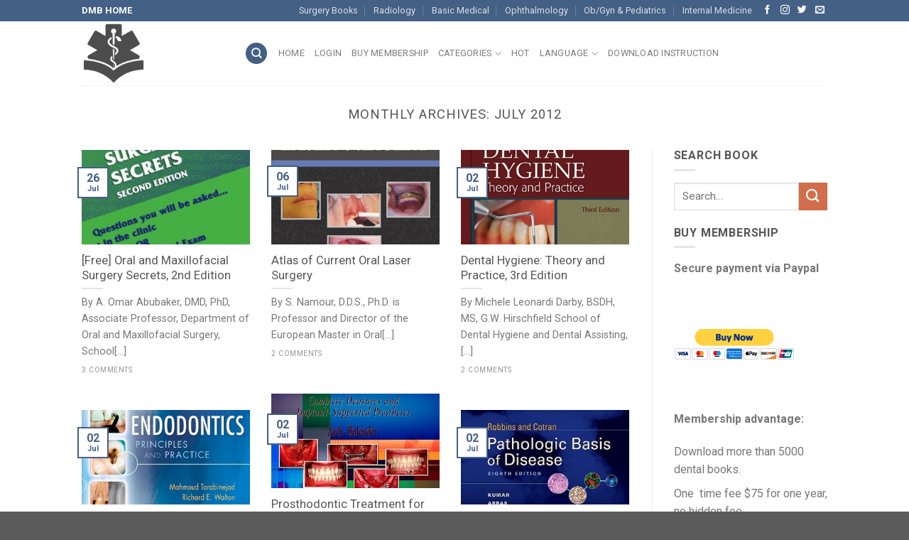

--- FILE ---
content_type: text/html; charset=UTF-8
request_url: https://dental.downloadmedicalbook.com/date/2012/07
body_size: 13348
content:
<!DOCTYPE html>
<!--[if IE 9 ]> <html lang="en-US" class="ie9 loading-site no-js"> <![endif]-->
<!--[if IE 8 ]> <html lang="en-US" class="ie8 loading-site no-js"> <![endif]-->
<!--[if (gte IE 9)|!(IE)]><!--><html lang="en-US" class="loading-site no-js"> <!--<![endif]-->
<head>
	<meta charset="UTF-8" />
	<meta name="viewport" content="width=device-width, initial-scale=1.0, maximum-scale=1.0, user-scalable=no" />

	<link rel="profile" href="http://gmpg.org/xfn/11" />
	<link rel="pingback" href="https://dental.downloadmedicalbook.com/xmlrpc.php" />

	<script>(function(html){html.className = html.className.replace(/\bno-js\b/,'js')})(document.documentElement);</script>
<title>July 2012 &#8211; Dental Books</title>
<link rel='dns-prefetch' href='//s.w.org' />
<link rel="alternate" type="application/rss+xml" title="Dental Books &raquo; Feed" href="https://dental.downloadmedicalbook.com/feed" />
<link rel="alternate" type="application/rss+xml" title="Dental Books &raquo; Comments Feed" href="https://dental.downloadmedicalbook.com/comments/feed" />
		<script type="text/javascript">
			window._wpemojiSettings = {"baseUrl":"https:\/\/s.w.org\/images\/core\/emoji\/11\/72x72\/","ext":".png","svgUrl":"https:\/\/s.w.org\/images\/core\/emoji\/11\/svg\/","svgExt":".svg","source":{"concatemoji":"https:\/\/dental.downloadmedicalbook.com\/wp-includes\/js\/wp-emoji-release.min.js?ver=4.9.26"}};
			!function(e,a,t){var n,r,o,i=a.createElement("canvas"),p=i.getContext&&i.getContext("2d");function s(e,t){var a=String.fromCharCode;p.clearRect(0,0,i.width,i.height),p.fillText(a.apply(this,e),0,0);e=i.toDataURL();return p.clearRect(0,0,i.width,i.height),p.fillText(a.apply(this,t),0,0),e===i.toDataURL()}function c(e){var t=a.createElement("script");t.src=e,t.defer=t.type="text/javascript",a.getElementsByTagName("head")[0].appendChild(t)}for(o=Array("flag","emoji"),t.supports={everything:!0,everythingExceptFlag:!0},r=0;r<o.length;r++)t.supports[o[r]]=function(e){if(!p||!p.fillText)return!1;switch(p.textBaseline="top",p.font="600 32px Arial",e){case"flag":return s([55356,56826,55356,56819],[55356,56826,8203,55356,56819])?!1:!s([55356,57332,56128,56423,56128,56418,56128,56421,56128,56430,56128,56423,56128,56447],[55356,57332,8203,56128,56423,8203,56128,56418,8203,56128,56421,8203,56128,56430,8203,56128,56423,8203,56128,56447]);case"emoji":return!s([55358,56760,9792,65039],[55358,56760,8203,9792,65039])}return!1}(o[r]),t.supports.everything=t.supports.everything&&t.supports[o[r]],"flag"!==o[r]&&(t.supports.everythingExceptFlag=t.supports.everythingExceptFlag&&t.supports[o[r]]);t.supports.everythingExceptFlag=t.supports.everythingExceptFlag&&!t.supports.flag,t.DOMReady=!1,t.readyCallback=function(){t.DOMReady=!0},t.supports.everything||(n=function(){t.readyCallback()},a.addEventListener?(a.addEventListener("DOMContentLoaded",n,!1),e.addEventListener("load",n,!1)):(e.attachEvent("onload",n),a.attachEvent("onreadystatechange",function(){"complete"===a.readyState&&t.readyCallback()})),(n=t.source||{}).concatemoji?c(n.concatemoji):n.wpemoji&&n.twemoji&&(c(n.twemoji),c(n.wpemoji)))}(window,document,window._wpemojiSettings);
		</script>
		<style type="text/css">
img.wp-smiley,
img.emoji {
	display: inline !important;
	border: none !important;
	box-shadow: none !important;
	height: 1em !important;
	width: 1em !important;
	margin: 0 .07em !important;
	vertical-align: -0.1em !important;
	background: none !important;
	padding: 0 !important;
}
</style>
<link rel='stylesheet' id='flatsome-icons-css'  href='https://dental.downloadmedicalbook.com/wp-content/themes/Flatsome/assets/css/fl-icons.css?ver=3.3' type='text/css' media='all' />
<link rel='stylesheet' id='flatsome-main-css'  href='https://dental.downloadmedicalbook.com/wp-content/themes/Flatsome/assets/css/flatsome.css?ver=3.3.3' type='text/css' media='all' />
<link rel='stylesheet' id='flatsome-style-css'  href='https://dental.downloadmedicalbook.com/wp-content/themes/Flatsome/style.css?ver=3.3.3' type='text/css' media='all' />
<script type='text/javascript' src='https://dental.downloadmedicalbook.com/wp-includes/js/jquery/jquery.js?ver=1.12.4'></script>
<script type='text/javascript' src='https://dental.downloadmedicalbook.com/wp-includes/js/jquery/jquery-migrate.min.js?ver=1.4.1'></script>
<script type='text/javascript' src='https://dental.downloadmedicalbook.com/wp-content/themes/Flatsome/assets/js/jquery_cookie.js?ver=1'></script>
<link rel='https://api.w.org/' href='https://dental.downloadmedicalbook.com/wp-json/' />
<link rel="EditURI" type="application/rsd+xml" title="RSD" href="https://dental.downloadmedicalbook.com/xmlrpc.php?rsd" />
<link rel="wlwmanifest" type="application/wlwmanifest+xml" href="https://dental.downloadmedicalbook.com/wp-includes/wlwmanifest.xml" /> 
<meta name="generator" content="WordPress 4.9.26" />
<link rel="publisher" href="https://plus.google.com/103066814165364942376/posts"/>
<script type="text/javascript">
	window._zem_rp_post_id = '3180';
	window._zem_rp_thumbnails = true;
	window._zem_rp_post_title = '%5BFree%5D+Oral+and+Maxillofacial+Surgery+Secrets%2C+2nd+Edition';
	window._zem_rp_post_tags = ['oral+%26amp%3B+maxillofacial+surge', 'carolina', 'tabl', 'pearl', 'oral', 'black', 'school', 'implant', 'virginia', 'richmond', 'colleg', 'medicin', 'tip', 'surgeri', 'north', 'apnea'];
	window._zem_rp_static_base_url = 'https://content.zemanta.com/static/';
	window._zem_rp_wp_ajax_url = 'https://dental.downloadmedicalbook.com/wp-admin/admin-ajax.php';
	window._zem_rp_plugin_version = '1.13';
	window._zem_rp_num_rel_posts = '10';
</script>
<link rel="stylesheet" href="https://dental.downloadmedicalbook.com/wp-content/plugins/related-posts-by-zemanta/static/themes/vertical-m.css?version=1.13" />
<link rel="stylesheet" href= "http://dental.downloadmedicalbook.com/wp-content/plugins/shortcodes/shortcodes.css?ver=3.0.4" type="text/css" /> <style>.bg{opacity: 0; transition: opacity 1s; -webkit-transition: opacity 1s;} .bg-loaded{opacity: 1;}</style><!--[if IE]><link rel="stylesheet" type="text/css" href="https://dental.downloadmedicalbook.com/wp-content/themes/Flatsome/assets/css/ie-fallback.css"><script src="//html5shim.googlecode.com/svn/trunk/html5.js"></script><script>var head = document.getElementsByTagName('head')[0],style = document.createElement('style');style.type = 'text/css';style.styleSheet.cssText = ':before,:after{content:none !important';head.appendChild(style);setTimeout(function(){head.removeChild(style);}, 0);</script><script src="https://dental.downloadmedicalbook.com/wp-content/themes/Flatsome/assets/libs/ie-flexibility.js"></script><![endif]-->    <script type="text/javascript">
    WebFontConfig = {
      google: { families: [ "Roboto:regular,italic,700,400","Roboto:regular,italic,700,400","Roboto:regular,italic,700,400","Roboto", ] }
    };
    (function() {
      var wf = document.createElement('script');
      wf.src = 'https://ajax.googleapis.com/ajax/libs/webfont/1/webfont.js';
      wf.type = 'text/javascript';
      wf.async = 'true';
      var s = document.getElementsByTagName('script')[0];
      s.parentNode.insertBefore(wf, s);
    })(); </script>
  <style id="custom-css" type="text/css">:root {--primary-color: #446084;}/* Site Width */.header-main{height: 90px}#logo img{max-height: 90px}#logo{width:200px;}.header-top{min-height: 30px}.has-transparent + .page-title:first-of-type,.has-transparent + #main > .page-title,.has-transparent + #main > div > .page-title,.has-transparent + #main .page-header-wrapper:first-of-type .page-title{padding-top: 120px;}.header.show-on-scroll,.stuck .header-main{height:70px!important}.stuck #logo img{max-height: 70px!important}.header-bottom {background-color: #f1f1f1}@media (max-width: 549px) {.header-main{height: 70px}#logo img{max-height: 70px}}body{font-family:"Roboto", sans-serif}body{font-weight: 400}.nav > li > a {font-family:"Roboto", sans-serif;}.nav > li > a {font-weight: 400;}h1,h2,h3,h4,h5,h6,.heading-font, .off-canvas-center .nav-sidebar.nav-vertical > li > a{font-family: "Roboto", sans-serif;}h1,h2,h3,h4,h5,h6,.heading-font,.banner h1,.banner h2{font-weight: 400;}.alt-font{font-family: "Roboto", sans-serif;}.label-new.menu-item > a:after{content:"New";}.label-hot.menu-item > a:after{content:"Hot";}.label-sale.menu-item > a:after{content:"Sale";}.label-popular.menu-item > a:after{content:"Popular";}</style></head>

<body class="archive date lightbox nav-dropdown-has-arrow">

<a class="skip-link screen-reader-text" href="#main">Skip to content</a>

<div id="wrapper">


<header id="header" class="header has-sticky sticky-jump">
   <div class="header-wrapper">
	<div id="top-bar" class="header-top hide-for-sticky nav-dark">
    <div class="flex-row container">
      <div class="flex-col hide-for-medium flex-left">
          <ul class="nav nav-left medium-nav-center nav-small  nav-divided">
              <li class="html custom html_topbar_left"><p><span style="color: #ffffff;"><a style="color: #ffffff;" href="http://downloadmedicalbook.com"><strong>DMB HOME</strong></a></span></p></li>          </ul>
      </div><!-- flex-col left -->

      <div class="flex-col hide-for-medium flex-center">
          <ul class="nav nav-center nav-small  nav-divided">
                        </ul>
      </div><!-- center -->

      <div class="flex-col hide-for-medium flex-right">
         <ul class="nav top-bar-nav nav-right nav-small  nav-divided">
              <li id="menu-item-5899" class="menu-item menu-item-type-custom menu-item-object-custom  menu-item-5899"><a href="https://surgery.downloadmedicalbook.com/" class="nav-top-link">Surgery Books</a></li>
<li id="menu-item-2552" class="menu-item menu-item-type-custom menu-item-object-custom  menu-item-2552"><a href="https://radiology.downloadmedicalbook.com/" class="nav-top-link">Radiology</a></li>
<li id="menu-item-4869" class="menu-item menu-item-type-custom menu-item-object-custom  menu-item-4869"><a href="https://basic.downloadmedicalbook.com/" class="nav-top-link">Basic Medical</a></li>
<li id="menu-item-5898" class="menu-item menu-item-type-custom menu-item-object-custom  menu-item-5898"><a href="https://ophthalmology.downloadmedicalbook.com/" class="nav-top-link">Ophthalmology</a></li>
<li id="menu-item-6176" class="menu-item menu-item-type-custom menu-item-object-custom  menu-item-6176"><a href="https://obgynpe.downloadmedicalbook.com/" class="nav-top-link">Ob/Gyn &#038; Pediatrics</a></li>
<li id="menu-item-6576" class="menu-item menu-item-type-custom menu-item-object-custom  menu-item-6576"><a href="https://internal.downloadmedicalbook.com/" class="nav-top-link">Internal Medicine</a></li>
<li class="html header-social-icons ml-0">
	    <div class="social-icons follow-icons " >
    	    	    	<a href="http://url" target="_blank" data-label="Facebook"  rel="nofollow" class="icon plain facebook tooltip" title="Follow on Facebook"><i class="icon-facebook" ></i>    	</a>
						    <a href="http://url" target="_blank" rel="nofollow" data-label="Instagram" class="icon plain  instagram tooltip" title="Follow on Instagram"><i class="icon-instagram" ></i>		   </a>
							       <a href="http://url" target="_blank"  data-label="Twitter"  rel="nofollow" class="icon plain  twitter tooltip" title="Follow on Twitter"><i class="icon-twitter" ></i>	       </a>
						     <a href="mailto:your@email" target="_blank"  data-label="E-mail"  rel="nofollow" class="icon plain  email tooltip" title="Send us an email"><i class="icon-envelop" ></i>			</a>
																		     </div>

	</li>          </ul>
      </div><!-- .flex-col right -->

            <div class="flex-col show-for-medium flex-grow">
          <ul class="nav nav-center nav-small mobile-nav  nav-divided">
              <li class="html custom html_topbar_left"><p><span style="color: #ffffff;"><a style="color: #ffffff;" href="http://downloadmedicalbook.com"><strong>DMB HOME</strong></a></span></p></li>          </ul>
      </div>
      
    </div><!-- .flex-row -->
</div><!-- #header-top -->
<div id="masthead" class="header-main ">
      <div class="header-inner flex-row container logo-left medium-logo-center" role="navigation">

          <!-- Logo -->
          <div id="logo" class="flex-col logo">
            <!-- Header logo -->
<a href="https://dental.downloadmedicalbook.com/" title="Dental Books - Download thousands of dental books pdf" rel="home">
    <img width="200" height="90" src="http://dental.downloadmedicalbook.com/wp-content/uploads/2018/07/logo.png" class="header_logo header-logo" alt="Dental Books"/><img  width="200" height="90" src="http://dental.downloadmedicalbook.com/wp-content/uploads/2018/07/logo.png" class="header-logo-dark" alt="Dental Books"/></a>
          </div>

          <!-- Mobile Left Elements -->
          <div class="flex-col show-for-medium flex-left">
            <ul class="mobile-nav nav nav-left ">
              <li class="nav-icon has-icon">
  		<a href="#" data-open="#main-menu" data-pos="left" data-bg="main-menu-overlay" data-color="" class="is-small" aria-controls="main-menu" aria-expanded="false">
		
		  <i class="icon-menu" ></i>
		  		</a>
	</li>            </ul>
          </div>

          <!-- Left Elements -->
          <div class="flex-col hide-for-medium flex-left
            flex-grow">
            <ul class="header-nav header-nav-main nav nav-left  nav-uppercase" >
              <li class="header-search header-search-dropdown has-icon has-dropdown menu-item-has-children">
	<div class="header-button">	<a href="#" class="icon primary button circle is-small"><i class="icon-search" ></i></a>
	</div>	<ul class="nav-dropdown nav-dropdown-default">
	 	<li class="header-search-form search-form html relative has-icon">
	<div class="header-search-form-wrapper">
		<div class="searchform-wrapper ux-search-box relative form- is-normal"><form method="get" class="searchform" action="https://dental.downloadmedicalbook.com/" role="search">
		<div class="flex-row relative">
			<div class="flex-col flex-grow">
	   	   <input type="search" class="search-field mb-0" name="s" value="" id="s" placeholder="Search&hellip;" />
			</div><!-- .flex-col -->
			<div class="flex-col">
				<button type="submit" class="ux-search-submit submit-button secondary button icon mb-0">
					<i class="icon-search" ></i>				</button>
			</div><!-- .flex-col -->
		</div><!-- .flex-row -->
    <div class="live-search-results text-left z-top"></div>
</form>
</div>	</div>
</li>	</ul><!-- .nav-dropdown -->
</li>
<li id="menu-item-14618" class="menu-item menu-item-type-post_type menu-item-object-page menu-item-home  menu-item-14618"><a href="https://dental.downloadmedicalbook.com/" class="nav-top-link">Home</a></li>
<li id="menu-item-3657" class="menu-item menu-item-type-custom menu-item-object-custom  menu-item-3657"><a href="https://dental.downloadmedicalbook.com/wp-login.php" class="nav-top-link">Login</a></li>
<li id="menu-item-14617" class="menu-item menu-item-type-post_type menu-item-object-page  menu-item-14617"><a href="https://dental.downloadmedicalbook.com/buy-membership" class="nav-top-link">Buy membership</a></li>
<li id="menu-item-882" class="menu-item menu-item-type-custom menu-item-object-custom menu-item-has-children  menu-item-882 has-dropdown"><a class="nav-top-link">Categories<i class="icon-angle-down" ></i></a>
<ul class='nav-dropdown nav-dropdown-default'>
	<li id="menu-item-2166" class="menu-item menu-item-type-taxonomy menu-item-object-category  menu-item-2166"><a href="https://dental.downloadmedicalbook.com/category/anesthesiology">Anesthesiology</a></li>
	<li id="menu-item-677" class="menu-item menu-item-type-taxonomy menu-item-object-category  menu-item-677"><a href="https://dental.downloadmedicalbook.com/category/dental-materials">Dental materials</a></li>
	<li id="menu-item-679" class="menu-item menu-item-type-taxonomy menu-item-object-category  menu-item-679"><a href="https://dental.downloadmedicalbook.com/category/dental-nursing">Dental Nursing and Assisting</a></li>
	<li id="menu-item-2167" class="menu-item menu-item-type-taxonomy menu-item-object-category  menu-item-2167"><a href="https://dental.downloadmedicalbook.com/category/dental-public-health">Dental Public Health</a></li>
	<li id="menu-item-413" class="menu-item menu-item-type-taxonomy menu-item-object-category  menu-item-413"><a href="https://dental.downloadmedicalbook.com/category/dental-radiology">Dental radiology</a></li>
	<li id="menu-item-2168" class="menu-item menu-item-type-taxonomy menu-item-object-category  menu-item-2168"><a href="https://dental.downloadmedicalbook.com/category/dental-technician">Dental Technician</a></li>
	<li id="menu-item-676" class="menu-item menu-item-type-taxonomy menu-item-object-category  menu-item-676"><a href="https://dental.downloadmedicalbook.com/category/esthetic-dentistry">Esthetic dentistry</a></li>
	<li id="menu-item-9002" class="menu-item menu-item-type-taxonomy menu-item-object-category  menu-item-9002"><a href="https://dental.downloadmedicalbook.com/category/implantology">Implantology</a></li>
	<li id="menu-item-8999" class="menu-item menu-item-type-custom menu-item-object-custom menu-item-has-children  menu-item-8999 nav-dropdown-col"><a>Restorative Dentistry</a>
	<ul class='nav-column nav-dropdown-default'>
		<li id="menu-item-680" class="menu-item menu-item-type-taxonomy menu-item-object-category  menu-item-680"><a href="https://dental.downloadmedicalbook.com/category/endodontics">Endodontics</a></li>
		<li id="menu-item-9000" class="menu-item menu-item-type-taxonomy menu-item-object-category  menu-item-9000"><a href="https://dental.downloadmedicalbook.com/category/operative-dentistry">Operative Dentistry</a></li>
		<li id="menu-item-914" class="menu-item menu-item-type-taxonomy menu-item-object-category  menu-item-914"><a href="https://dental.downloadmedicalbook.com/category/periodontics">Periodontics</a></li>
		<li id="menu-item-9001" class="menu-item menu-item-type-taxonomy menu-item-object-category  menu-item-9001"><a href="https://dental.downloadmedicalbook.com/category/restorative-dentistry">Prosthodontics</a></li>
	</ul>
</li>
	<li id="menu-item-913" class="menu-item menu-item-type-taxonomy menu-item-object-category menu-item-has-children  menu-item-913 nav-dropdown-col"><a href="https://dental.downloadmedicalbook.com/category/general-dentistry">General dentistry</a>
	<ul class='nav-column nav-dropdown-default'>
		<li id="menu-item-4267" class="menu-item menu-item-type-taxonomy menu-item-object-category  menu-item-4267"><a href="https://dental.downloadmedicalbook.com/category/general-dentistry/anatomy-histology-and-embryology">Anatomy, Histology and Embryology</a></li>
		<li id="menu-item-4268" class="menu-item menu-item-type-taxonomy menu-item-object-category  menu-item-4268"><a href="https://dental.downloadmedicalbook.com/category/general-dentistry/occlusion">Occlusion</a></li>
	</ul>
</li>
	<li id="menu-item-411" class="menu-item menu-item-type-taxonomy menu-item-object-category  menu-item-411"><a href="https://dental.downloadmedicalbook.com/category/surgery">Oral &#038; Maxillofacial Surgery</a></li>
	<li id="menu-item-412" class="menu-item menu-item-type-taxonomy menu-item-object-category  menu-item-412"><a href="https://dental.downloadmedicalbook.com/category/pathology">Oral Pathology &#038; Oral Medicine</a></li>
	<li id="menu-item-410" class="menu-item menu-item-type-taxonomy menu-item-object-category  menu-item-410"><a href="https://dental.downloadmedicalbook.com/category/orthodontics">Orthodontics</a></li>
	<li id="menu-item-678" class="menu-item menu-item-type-taxonomy menu-item-object-category  menu-item-678"><a href="https://dental.downloadmedicalbook.com/category/pediatric-dentistry">Pediatric dentistry</a></li>
</ul>
</li>
<li id="menu-item-2916" class="menu-item menu-item-type-taxonomy menu-item-object-category  menu-item-2916"><a href="https://dental.downloadmedicalbook.com/category/hot" class="nav-top-link">Hot</a></li>
<li id="menu-item-4454" class="menu-item menu-item-type-custom menu-item-object-custom menu-item-has-children  menu-item-4454 has-dropdown"><a class="nav-top-link">Language<i class="icon-angle-down" ></i></a>
<ul class='nav-dropdown nav-dropdown-default'>
	<li id="menu-item-4455" class="menu-item menu-item-type-taxonomy menu-item-object-category  menu-item-4455"><a href="https://dental.downloadmedicalbook.com/category/deutsch">Deutsch</a></li>
	<li id="menu-item-4456" class="menu-item menu-item-type-taxonomy menu-item-object-category  menu-item-4456"><a href="https://dental.downloadmedicalbook.com/category/francais">Français</a></li>
	<li id="menu-item-5246" class="menu-item menu-item-type-taxonomy menu-item-object-category  menu-item-5246"><a href="https://dental.downloadmedicalbook.com/category/espanol">Español</a></li>
</ul>
</li>
<li id="menu-item-12000" class="menu-item menu-item-type-post_type menu-item-object-page  menu-item-12000"><a href="https://dental.downloadmedicalbook.com/instruction" class="nav-top-link">Download Instruction</a></li>
            </ul>
          </div>

          <!-- Right Elements -->
          <div class="flex-col hide-for-medium flex-right">
            <ul class="header-nav header-nav-main nav nav-right  nav-uppercase">
                          </ul>
          </div>

          <!-- Mobile Right Elements -->
          <div class="flex-col show-for-medium flex-right">
            <ul class="mobile-nav nav nav-right ">
                          </ul>
          </div>

      </div><!-- .header-inner -->
     
            <!-- Header divider -->
      <div class="container"><div class="top-divider full-width"></div></div>
      </div><!-- .header-main -->
<div class="header-bg-container fill"><div class="header-bg-image fill"></div><div class="header-bg-color fill"></div></div><!-- .header-bg-container -->   </div><!-- header-wrapper-->
</header>


<main id="main" class="">

<div id="content" class="blog-wrapper blog-archive page-wrapper">
		<header class="archive-page-header">
	<div class="row">
	<div class="large-12 text-center col">
	<h1 class="page-title is-large uppercase">
		Monthly Archives: <span>July 2012</span>	</h1>
		</div>
	</div>
</header><!-- .page-header -->


<div class="row row-large row-divided ">
	
	<div class="large-9 col">
		


  
    <div id="" class="row large-columns-3 medium-columns- small-columns-1 row-masonry" data-packery-options='{"itemSelector": ".col", "gutter": 0, "presentageWidth" : true}'>

  		<div class="col post-item" >
			<div class="col-inner">
			<a href="https://dental.downloadmedicalbook.com/3180/oral-and-maxillofacial-surgery-secrets-2nd-edition.html" class="plain">
				<div class="box box-text-bottom box-blog-post has-hover">
            					<div class="box-image" >
  						<div class="image-cover" style="padding-top:56%;">
  							<img width="334" height="500" src="https://dental.downloadmedicalbook.com/wp-content/uploads/2012/07/Oral-and-Maxillofacial-Surgery-secrets.jpg" class="attachment-medium size-medium wp-post-image" alt="" />  							  							  						</div>
  						  					</div><!-- .box-image -->
          					<div class="box-text text-left" >
					<div class="box-text-inner blog-post-inner">

					
										<h5 class="post-title is-large ">[Free] Oral and Maxillofacial Surgery Secrets, 2nd Edition</h5>
										<div class="is-divider"></div>
										<p class="from_the_blog_excerpt ">By A. Omar Abubaker, DMD, PhD, Associate Professor, Department of Oral and Maxillofacial Surgery, School[...]					</p>
																<p class="from_the_blog_comments uppercase is-xsmall">3 comments</p>
					
					
					
					</div><!-- .box-text-inner -->
					</div><!-- .box-text -->
																<div class="badge absolute top post-date badge-outline">
							<div class="badge-inner">
								<span class="post-date-day">26</span><br>
								<span class="post-date-month is-xsmall">Jul</span>
							</div>
						</div>
									</div><!-- .box -->
				</a><!-- .link -->
			</div><!-- .col-inner -->
		</div><!-- .col -->
		<div class="col post-item" >
			<div class="col-inner">
			<a href="https://dental.downloadmedicalbook.com/3161/premium-atlas-of-current-oral-laser-surgery.html" class="plain">
				<div class="box box-text-bottom box-blog-post has-hover">
            					<div class="box-image" >
  						<div class="image-cover" style="padding-top:56%;">
  							<img width="336" height="480" src="https://dental.downloadmedicalbook.com/wp-content/uploads/2012/07/Atkas-of-current-oral-surgery.jpg" class="attachment-medium size-medium wp-post-image" alt="" />  							  							  						</div>
  						  					</div><!-- .box-image -->
          					<div class="box-text text-left" >
					<div class="box-text-inner blog-post-inner">

					
										<h5 class="post-title is-large ">Atlas of Current Oral Laser Surgery</h5>
										<div class="is-divider"></div>
										<p class="from_the_blog_excerpt ">By S. Namour, D.D.S., Ph.D. is Professor and Director of the European Master in Oral[...]					</p>
																<p class="from_the_blog_comments uppercase is-xsmall">2 comments</p>
					
					
					
					</div><!-- .box-text-inner -->
					</div><!-- .box-text -->
																<div class="badge absolute top post-date badge-outline">
							<div class="badge-inner">
								<span class="post-date-day">06</span><br>
								<span class="post-date-month is-xsmall">Jul</span>
							</div>
						</div>
									</div><!-- .box -->
				</a><!-- .link -->
			</div><!-- .col-inner -->
		</div><!-- .col -->
		<div class="col post-item" >
			<div class="col-inner">
			<a href="https://dental.downloadmedicalbook.com/3152/premium-dental-hygiene-theory-and-practice-3rd-edition.html" class="plain">
				<div class="box box-text-bottom box-blog-post has-hover">
            					<div class="box-image" >
  						<div class="image-cover" style="padding-top:56%;">
  							<img width="326" height="417" src="https://dental.downloadmedicalbook.com/wp-content/uploads/2012/07/Dental-Hygiene-3.jpg" class="attachment-medium size-medium wp-post-image" alt="" />  							  							  						</div>
  						  					</div><!-- .box-image -->
          					<div class="box-text text-left" >
					<div class="box-text-inner blog-post-inner">

					
										<h5 class="post-title is-large ">Dental Hygiene: Theory and Practice, 3rd Edition</h5>
										<div class="is-divider"></div>
										<p class="from_the_blog_excerpt ">By Michele Leonardi Darby, BSDH, MS, G.W. Hirschfield School of Dental Hygiene and Dental Assisting,[...]					</p>
																<p class="from_the_blog_comments uppercase is-xsmall">2 comments</p>
					
					
					
					</div><!-- .box-text-inner -->
					</div><!-- .box-text -->
																<div class="badge absolute top post-date badge-outline">
							<div class="badge-inner">
								<span class="post-date-day">02</span><br>
								<span class="post-date-month is-xsmall">Jul</span>
							</div>
						</div>
									</div><!-- .box -->
				</a><!-- .link -->
			</div><!-- .col-inner -->
		</div><!-- .col -->
		<div class="col post-item" >
			<div class="col-inner">
			<a href="https://dental.downloadmedicalbook.com/3148/premium-prosthodontic-treatment-for-edentulous-patients-complete-dentures-and-implant-supported-prostheses-12th-edition.html" class="plain">
				<div class="box box-text-bottom box-blog-post has-hover">
            					<div class="box-image" >
  						<div class="image-cover" style="padding-top:56%;">
  							<img width="360" height="444" src="https://dental.downloadmedicalbook.com/wp-content/uploads/2012/07/Prosthodontic-Treatment-for-Edentulous-Patients-12.jpg" class="attachment-medium size-medium wp-post-image" alt="" />  							  							  						</div>
  						  					</div><!-- .box-image -->
          					<div class="box-text text-left" >
					<div class="box-text-inner blog-post-inner">

					
										<h5 class="post-title is-large ">Prosthodontic Treatment for Edentulous Patients: Complete Dentures and Implant-Supported Prostheses, 12th Edition</h5>
										<div class="is-divider"></div>
										<p class="from_the_blog_excerpt ">By George A. Zarb, BchD(Malta), DDS, MS(Michigan), FRCD(Canada); Charles L. Bolender, DDS, MS; Steven Eckert; Rhonda Jacob; Aaron[...]					</p>
																<p class="from_the_blog_comments uppercase is-xsmall">3 comments</p>
					
					
					
					</div><!-- .box-text-inner -->
					</div><!-- .box-text -->
																<div class="badge absolute top post-date badge-outline">
							<div class="badge-inner">
								<span class="post-date-day">02</span><br>
								<span class="post-date-month is-xsmall">Jul</span>
							</div>
						</div>
									</div><!-- .box -->
				</a><!-- .link -->
			</div><!-- .col-inner -->
		</div><!-- .col -->
		<div class="col post-item" >
			<div class="col-inner">
			<a href="https://dental.downloadmedicalbook.com/3141/endodontics-principles-and-practice-4th-edition.html" class="plain">
				<div class="box box-text-bottom box-blog-post has-hover">
            					<div class="box-image" >
  						<div class="image-cover" style="padding-top:56%;">
  							<img width="359" height="459" src="https://dental.downloadmedicalbook.com/wp-content/uploads/2012/07/Endodontics-principles-and-practice.jpg" class="attachment-medium size-medium wp-post-image" alt="" />  							  							  						</div>
  						  					</div><!-- .box-image -->
          					<div class="box-text text-left" >
					<div class="box-text-inner blog-post-inner">

					
										<h5 class="post-title is-large ">Endodontics: Principles and Practice, 4th Edition with DVD</h5>
										<div class="is-divider"></div>
										<p class="from_the_blog_excerpt ">By Mahmoud Torabinejad, DMD, MSD, PhD, Professor and Program Director, Department of Endodontics, School of[...]					</p>
																<p class="from_the_blog_comments uppercase is-xsmall">5 comments</p>
					
					
					
					</div><!-- .box-text-inner -->
					</div><!-- .box-text -->
																<div class="badge absolute top post-date badge-outline">
							<div class="badge-inner">
								<span class="post-date-day">02</span><br>
								<span class="post-date-month is-xsmall">Jul</span>
							</div>
						</div>
									</div><!-- .box -->
				</a><!-- .link -->
			</div><!-- .col-inner -->
		</div><!-- .col -->
		<div class="col post-item" >
			<div class="col-inner">
			<a href="https://dental.downloadmedicalbook.com/3135/premium-robbins-cotran-pathologic-basis-of-disease-8th-edition.html" class="plain">
				<div class="box box-text-bottom box-blog-post has-hover">
            					<div class="box-image" >
  						<div class="image-cover" style="padding-top:56%;">
  							<img width="389" height="499" src="https://dental.downloadmedicalbook.com/wp-content/uploads/2012/07/Robbins-Cotran-Pathologic-Basis-of-Disease-8th-Edition.jpg" class="attachment-medium size-medium wp-post-image" alt="" />  							  							  						</div>
  						  					</div><!-- .box-image -->
          					<div class="box-text text-left" >
					<div class="box-text-inner blog-post-inner">

					
										<h5 class="post-title is-large ">Robbins &#038; Cotran Pathologic Basis of Disease, 8th Edition</h5>
										<div class="is-divider"></div>
										<p class="from_the_blog_excerpt ">By Vinay Kumar, MBBS, MD, FRCPath, Professor and Chairman, Department of Pathology, University of Chicago,[...]					</p>
																<p class="from_the_blog_comments uppercase is-xsmall">3 comments</p>
					
					
					
					</div><!-- .box-text-inner -->
					</div><!-- .box-text -->
																<div class="badge absolute top post-date badge-outline">
							<div class="badge-inner">
								<span class="post-date-day">02</span><br>
								<span class="post-date-month is-xsmall">Jul</span>
							</div>
						</div>
									</div><!-- .box -->
				</a><!-- .link -->
			</div><!-- .col-inner -->
		</div><!-- .col -->
		<div class="col post-item" >
			<div class="col-inner">
			<a href="https://dental.downloadmedicalbook.com/3130/premium-the-developing-human-clinically-oriented-embryology-9th-edition.html" class="plain">
				<div class="box box-text-bottom box-blog-post has-hover">
            					<div class="box-image" >
  						<div class="image-cover" style="padding-top:56%;">
  							<img width="316" height="407" src="https://dental.downloadmedicalbook.com/wp-content/uploads/2012/07/The-Developing-Human.jpg" class="attachment-medium size-medium wp-post-image" alt="" />  							  							  						</div>
  						  					</div><!-- .box-image -->
          					<div class="box-text text-left" >
					<div class="box-text-inner blog-post-inner">

					
										<h5 class="post-title is-large ">The Developing Human: Clinically Oriented Embryology, 9th Edition</h5>
										<div class="is-divider"></div>
										<p class="from_the_blog_excerpt ">With STUDENT CONSULT Online Access By Keith L. Moore, MSc, PhD, FIAC, FRSM, FAAA, Professor[...]					</p>
																<p class="from_the_blog_comments uppercase is-xsmall">2 comments</p>
					
					
					
					</div><!-- .box-text-inner -->
					</div><!-- .box-text -->
																<div class="badge absolute top post-date badge-outline">
							<div class="badge-inner">
								<span class="post-date-day">01</span><br>
								<span class="post-date-month is-xsmall">Jul</span>
							</div>
						</div>
									</div><!-- .box -->
				</a><!-- .link -->
			</div><!-- .col-inner -->
		</div><!-- .col -->
		<div class="col post-item" >
			<div class="col-inner">
			<a href="https://dental.downloadmedicalbook.com/3126/premium-essential-microbiology-for-dentistry-4th-edition.html" class="plain">
				<div class="box box-text-bottom box-blog-post has-hover">
            					<div class="box-image" >
  						<div class="image-cover" style="padding-top:56%;">
  							<img width="328" height="415" src="https://dental.downloadmedicalbook.com/wp-content/uploads/2012/07/Essential-Microbiology-for-Dentistry-4.jpg" class="attachment-medium size-medium wp-post-image" alt="" />  							  							  						</div>
  						  					</div><!-- .box-image -->
          					<div class="box-text text-left" >
					<div class="box-text-inner blog-post-inner">

					
										<h5 class="post-title is-large ">Essential Microbiology for Dentistry, 4th Edition</h5>
										<div class="is-divider"></div>
										<p class="from_the_blog_excerpt ">By Lakshman Samaranayake, DSc(h.c.) DDS BDS FRCPath FHKCPath FDSRCSE(Hon) FCDSHK FHKAM(Path) FHKAM(DSurg) MIBiol, Dean and[...]					</p>
										
					
					
					</div><!-- .box-text-inner -->
					</div><!-- .box-text -->
																<div class="badge absolute top post-date badge-outline">
							<div class="badge-inner">
								<span class="post-date-day">01</span><br>
								<span class="post-date-month is-xsmall">Jul</span>
							</div>
						</div>
									</div><!-- .box -->
				</a><!-- .link -->
			</div><!-- .col-inner -->
		</div><!-- .col -->
</div>

	</div> <!-- .large-9 -->

	<div class="post-sidebar large-3 col">
		<div id="secondary" class="widget-area " role="complementary">
		<aside id="search-2" class="widget widget_search"><h3 class="widget-title "><span>SEARCH BOOK</span></h3><div class="is-divider small"></div><form method="get" class="searchform" action="https://dental.downloadmedicalbook.com/" role="search">
		<div class="flex-row relative">
			<div class="flex-col flex-grow">
	   	   <input type="search" class="search-field mb-0" name="s" value="" id="s" placeholder="Search&hellip;" />
			</div><!-- .flex-col -->
			<div class="flex-col">
				<button type="submit" class="ux-search-submit submit-button secondary button icon mb-0">
					<i class="icon-search" ></i>				</button>
			</div><!-- .flex-col -->
		</div><!-- .flex-row -->
    <div class="live-search-results text-left z-top"></div>
</form>
</aside><aside id="text-2" class="widget widget_text"><h3 class="widget-title "><span>BUY MEMBERSHIP</span></h3><div class="is-divider small"></div>			<div class="textwidget"><p><strong>Secure payment via Paypal</strong></p>
<form action="https://www.paypal.com/cgi-bin/webscr" method="post" target="_top">
<input type="hidden" name="cmd" value="_s-xclick"><br />
<input type="hidden" name="hosted_button_id" value="UYYUHP4WECPEC"><br />
<input type="image" src="https://www.paypalobjects.com/en_US/i/btn/btn_buynowCC_LG.gif" border="0" name="submit" alt="PayPal - The safer, easier way to pay online!"><br />
<img alt="" border="0" src="https://www.paypalobjects.com/en_US/i/scr/pixel.gif" width="1" height="1"><br />
</form>
<p><strong>Membership advantage:</strong></p>
<ul>
<li>Download more than 5000 dental books.</li>
<li>One  time fee $75 for one year, no hidden fee.</li>
<li>Download with high speed from Google Drive. No download limit.</li>
</ul>
<p>After receiving payment, we will process the order and send the account information to your email within 6 hours.</p>
</div>
		</aside>		<aside id="recent-posts-5" class="widget widget_recent_entries">		<h3 class="widget-title "><span>Recent books</span></h3><div class="is-divider small"></div>		<ul>
											<li>
					<a href="https://dental.downloadmedicalbook.com/20045/atlas-of-customized-tmj-cranio-jaw-prosthesis-managing-temporomandibular-joint-disorders.html">Atlas of Customized TMJ-Cranio-Jaw Prosthesis: Managing Temporomandibular Joint Disorders</a>
									</li>
											<li>
					<a href="https://dental.downloadmedicalbook.com/20037/immediate-dental-implants-for-esthetic-and-premolar-sites.html">Immediate Dental Implants for Esthetic and Premolar Sites</a>
									</li>
											<li>
					<a href="https://dental.downloadmedicalbook.com/20033/oral-medicine-and-medically-complex-patients-7th-edition.html">Oral Medicine and Medically Complex Patients 7th Edition</a>
									</li>
											<li>
					<a href="https://dental.downloadmedicalbook.com/20029/sturdevants-art-science-of-operative-dentistry-8th-edition.html">Sturdevant&#8217;s Art &#038; Science of Operative Dentistry, 8th edition</a>
									</li>
											<li>
					<a href="https://dental.downloadmedicalbook.com/20016/oral-and-maxillofacial-surgery-2nd-edition.html">Oral and Maxillofacial Surgery 2nd Edition</a>
									</li>
											<li>
					<a href="https://dental.downloadmedicalbook.com/20006/kcet-dental-buster-previous-years-solved-papers.html">KCET Dental Buster Previous Years Solved Papers</a>
									</li>
											<li>
					<a href="https://dental.downloadmedicalbook.com/20005/cleft-palate-and-craniofacial-conditions-a-comprehensive-guide-to-clinical-management-a-comprehensive-guide-to-clinical-management-4th-edition.html">Cleft Palate and Craniofacial Conditions: A Comprehensive Guide to Clinical Management: A Comprehensive Guide to Clinical Management 4th Edition</a>
									</li>
											<li>
					<a href="https://dental.downloadmedicalbook.com/20004/cleft-palate-speech-4th-edition.html">Cleft Palate Speech 4th Edition</a>
									</li>
											<li>
					<a href="https://dental.downloadmedicalbook.com/19981/molar-incisor-hypomineralisation-new-perceptions.html">Molar Incisor Hypomineralisation: New Perceptions</a>
									</li>
											<li>
					<a href="https://dental.downloadmedicalbook.com/19976/advanced-strategies-for-tooth-extraction-in-dentistry-beyond-basics.html">Advanced Strategies for Tooth Extraction in Dentistry: Beyond Basics</a>
									</li>
					</ul>
		</aside><aside id="archives-2" class="widget widget_archive"><h3 class="widget-title "><span>Books archives</span></h3><div class="is-divider small"></div>		<ul>
			<li><a href='https://dental.downloadmedicalbook.com/date/2025/12'>December 2025</a></li>
	<li><a href='https://dental.downloadmedicalbook.com/date/2025/10'>October 2025</a></li>
	<li><a href='https://dental.downloadmedicalbook.com/date/2025/06'>June 2025</a></li>
	<li><a href='https://dental.downloadmedicalbook.com/date/2025/05'>May 2025</a></li>
	<li><a href='https://dental.downloadmedicalbook.com/date/2025/04'>April 2025</a></li>
	<li><a href='https://dental.downloadmedicalbook.com/date/2025/03'>March 2025</a></li>
	<li><a href='https://dental.downloadmedicalbook.com/date/2025/02'>February 2025</a></li>
	<li><a href='https://dental.downloadmedicalbook.com/date/2025/01'>January 2025</a></li>
	<li><a href='https://dental.downloadmedicalbook.com/date/2024/12'>December 2024</a></li>
	<li><a href='https://dental.downloadmedicalbook.com/date/2024/11'>November 2024</a></li>
	<li><a href='https://dental.downloadmedicalbook.com/date/2024/10'>October 2024</a></li>
	<li><a href='https://dental.downloadmedicalbook.com/date/2024/08'>August 2024</a></li>
	<li><a href='https://dental.downloadmedicalbook.com/date/2024/07'>July 2024</a></li>
	<li><a href='https://dental.downloadmedicalbook.com/date/2024/06'>June 2024</a></li>
	<li><a href='https://dental.downloadmedicalbook.com/date/2024/05'>May 2024</a></li>
	<li><a href='https://dental.downloadmedicalbook.com/date/2024/04'>April 2024</a></li>
	<li><a href='https://dental.downloadmedicalbook.com/date/2024/03'>March 2024</a></li>
	<li><a href='https://dental.downloadmedicalbook.com/date/2024/02'>February 2024</a></li>
	<li><a href='https://dental.downloadmedicalbook.com/date/2024/01'>January 2024</a></li>
	<li><a href='https://dental.downloadmedicalbook.com/date/2023/12'>December 2023</a></li>
	<li><a href='https://dental.downloadmedicalbook.com/date/2023/11'>November 2023</a></li>
	<li><a href='https://dental.downloadmedicalbook.com/date/2023/09'>September 2023</a></li>
	<li><a href='https://dental.downloadmedicalbook.com/date/2023/08'>August 2023</a></li>
	<li><a href='https://dental.downloadmedicalbook.com/date/2023/07'>July 2023</a></li>
	<li><a href='https://dental.downloadmedicalbook.com/date/2023/06'>June 2023</a></li>
	<li><a href='https://dental.downloadmedicalbook.com/date/2023/05'>May 2023</a></li>
	<li><a href='https://dental.downloadmedicalbook.com/date/2023/04'>April 2023</a></li>
	<li><a href='https://dental.downloadmedicalbook.com/date/2023/03'>March 2023</a></li>
	<li><a href='https://dental.downloadmedicalbook.com/date/2023/02'>February 2023</a></li>
	<li><a href='https://dental.downloadmedicalbook.com/date/2023/01'>January 2023</a></li>
	<li><a href='https://dental.downloadmedicalbook.com/date/2022/11'>November 2022</a></li>
	<li><a href='https://dental.downloadmedicalbook.com/date/2022/10'>October 2022</a></li>
	<li><a href='https://dental.downloadmedicalbook.com/date/2022/09'>September 2022</a></li>
	<li><a href='https://dental.downloadmedicalbook.com/date/2022/05'>May 2022</a></li>
	<li><a href='https://dental.downloadmedicalbook.com/date/2022/01'>January 2022</a></li>
	<li><a href='https://dental.downloadmedicalbook.com/date/2021/11'>November 2021</a></li>
	<li><a href='https://dental.downloadmedicalbook.com/date/2021/09'>September 2021</a></li>
	<li><a href='https://dental.downloadmedicalbook.com/date/2021/08'>August 2021</a></li>
	<li><a href='https://dental.downloadmedicalbook.com/date/2021/07'>July 2021</a></li>
	<li><a href='https://dental.downloadmedicalbook.com/date/2021/06'>June 2021</a></li>
	<li><a href='https://dental.downloadmedicalbook.com/date/2021/05'>May 2021</a></li>
	<li><a href='https://dental.downloadmedicalbook.com/date/2021/02'>February 2021</a></li>
	<li><a href='https://dental.downloadmedicalbook.com/date/2021/01'>January 2021</a></li>
	<li><a href='https://dental.downloadmedicalbook.com/date/2020/12'>December 2020</a></li>
	<li><a href='https://dental.downloadmedicalbook.com/date/2020/11'>November 2020</a></li>
	<li><a href='https://dental.downloadmedicalbook.com/date/2020/10'>October 2020</a></li>
	<li><a href='https://dental.downloadmedicalbook.com/date/2020/08'>August 2020</a></li>
	<li><a href='https://dental.downloadmedicalbook.com/date/2020/07'>July 2020</a></li>
	<li><a href='https://dental.downloadmedicalbook.com/date/2020/05'>May 2020</a></li>
	<li><a href='https://dental.downloadmedicalbook.com/date/2020/04'>April 2020</a></li>
	<li><a href='https://dental.downloadmedicalbook.com/date/2020/03'>March 2020</a></li>
	<li><a href='https://dental.downloadmedicalbook.com/date/2020/02'>February 2020</a></li>
	<li><a href='https://dental.downloadmedicalbook.com/date/2020/01'>January 2020</a></li>
	<li><a href='https://dental.downloadmedicalbook.com/date/2019/12'>December 2019</a></li>
	<li><a href='https://dental.downloadmedicalbook.com/date/2019/11'>November 2019</a></li>
	<li><a href='https://dental.downloadmedicalbook.com/date/2019/10'>October 2019</a></li>
	<li><a href='https://dental.downloadmedicalbook.com/date/2019/09'>September 2019</a></li>
	<li><a href='https://dental.downloadmedicalbook.com/date/2019/08'>August 2019</a></li>
	<li><a href='https://dental.downloadmedicalbook.com/date/2019/07'>July 2019</a></li>
	<li><a href='https://dental.downloadmedicalbook.com/date/2019/06'>June 2019</a></li>
	<li><a href='https://dental.downloadmedicalbook.com/date/2019/05'>May 2019</a></li>
	<li><a href='https://dental.downloadmedicalbook.com/date/2019/04'>April 2019</a></li>
	<li><a href='https://dental.downloadmedicalbook.com/date/2019/03'>March 2019</a></li>
	<li><a href='https://dental.downloadmedicalbook.com/date/2019/02'>February 2019</a></li>
	<li><a href='https://dental.downloadmedicalbook.com/date/2019/01'>January 2019</a></li>
	<li><a href='https://dental.downloadmedicalbook.com/date/2018/12'>December 2018</a></li>
	<li><a href='https://dental.downloadmedicalbook.com/date/2018/11'>November 2018</a></li>
	<li><a href='https://dental.downloadmedicalbook.com/date/2018/10'>October 2018</a></li>
	<li><a href='https://dental.downloadmedicalbook.com/date/2018/09'>September 2018</a></li>
	<li><a href='https://dental.downloadmedicalbook.com/date/2018/08'>August 2018</a></li>
	<li><a href='https://dental.downloadmedicalbook.com/date/2018/07'>July 2018</a></li>
	<li><a href='https://dental.downloadmedicalbook.com/date/2017/09'>September 2017</a></li>
	<li><a href='https://dental.downloadmedicalbook.com/date/2017/06'>June 2017</a></li>
	<li><a href='https://dental.downloadmedicalbook.com/date/2017/05'>May 2017</a></li>
	<li><a href='https://dental.downloadmedicalbook.com/date/2017/04'>April 2017</a></li>
	<li><a href='https://dental.downloadmedicalbook.com/date/2017/03'>March 2017</a></li>
	<li><a href='https://dental.downloadmedicalbook.com/date/2017/02'>February 2017</a></li>
	<li><a href='https://dental.downloadmedicalbook.com/date/2017/01'>January 2017</a></li>
	<li><a href='https://dental.downloadmedicalbook.com/date/2016/12'>December 2016</a></li>
	<li><a href='https://dental.downloadmedicalbook.com/date/2016/11'>November 2016</a></li>
	<li><a href='https://dental.downloadmedicalbook.com/date/2016/10'>October 2016</a></li>
	<li><a href='https://dental.downloadmedicalbook.com/date/2016/09'>September 2016</a></li>
	<li><a href='https://dental.downloadmedicalbook.com/date/2016/08'>August 2016</a></li>
	<li><a href='https://dental.downloadmedicalbook.com/date/2016/07'>July 2016</a></li>
	<li><a href='https://dental.downloadmedicalbook.com/date/2016/06'>June 2016</a></li>
	<li><a href='https://dental.downloadmedicalbook.com/date/2016/05'>May 2016</a></li>
	<li><a href='https://dental.downloadmedicalbook.com/date/2016/04'>April 2016</a></li>
	<li><a href='https://dental.downloadmedicalbook.com/date/2016/03'>March 2016</a></li>
	<li><a href='https://dental.downloadmedicalbook.com/date/2016/02'>February 2016</a></li>
	<li><a href='https://dental.downloadmedicalbook.com/date/2016/01'>January 2016</a></li>
	<li><a href='https://dental.downloadmedicalbook.com/date/2015/12'>December 2015</a></li>
	<li><a href='https://dental.downloadmedicalbook.com/date/2015/11'>November 2015</a></li>
	<li><a href='https://dental.downloadmedicalbook.com/date/2015/10'>October 2015</a></li>
	<li><a href='https://dental.downloadmedicalbook.com/date/2015/09'>September 2015</a></li>
	<li><a href='https://dental.downloadmedicalbook.com/date/2015/08'>August 2015</a></li>
	<li><a href='https://dental.downloadmedicalbook.com/date/2015/07'>July 2015</a></li>
	<li><a href='https://dental.downloadmedicalbook.com/date/2015/06'>June 2015</a></li>
	<li><a href='https://dental.downloadmedicalbook.com/date/2015/05'>May 2015</a></li>
	<li><a href='https://dental.downloadmedicalbook.com/date/2015/04'>April 2015</a></li>
	<li><a href='https://dental.downloadmedicalbook.com/date/2015/03'>March 2015</a></li>
	<li><a href='https://dental.downloadmedicalbook.com/date/2015/02'>February 2015</a></li>
	<li><a href='https://dental.downloadmedicalbook.com/date/2015/01'>January 2015</a></li>
	<li><a href='https://dental.downloadmedicalbook.com/date/2014/12'>December 2014</a></li>
	<li><a href='https://dental.downloadmedicalbook.com/date/2014/11'>November 2014</a></li>
	<li><a href='https://dental.downloadmedicalbook.com/date/2014/10'>October 2014</a></li>
	<li><a href='https://dental.downloadmedicalbook.com/date/2014/09'>September 2014</a></li>
	<li><a href='https://dental.downloadmedicalbook.com/date/2014/08'>August 2014</a></li>
	<li><a href='https://dental.downloadmedicalbook.com/date/2014/07'>July 2014</a></li>
	<li><a href='https://dental.downloadmedicalbook.com/date/2014/05'>May 2014</a></li>
	<li><a href='https://dental.downloadmedicalbook.com/date/2014/03'>March 2014</a></li>
	<li><a href='https://dental.downloadmedicalbook.com/date/2014/01'>January 2014</a></li>
	<li><a href='https://dental.downloadmedicalbook.com/date/2013/12'>December 2013</a></li>
	<li><a href='https://dental.downloadmedicalbook.com/date/2013/11'>November 2013</a></li>
	<li><a href='https://dental.downloadmedicalbook.com/date/2013/10'>October 2013</a></li>
	<li><a href='https://dental.downloadmedicalbook.com/date/2013/09'>September 2013</a></li>
	<li><a href='https://dental.downloadmedicalbook.com/date/2013/07'>July 2013</a></li>
	<li><a href='https://dental.downloadmedicalbook.com/date/2013/06'>June 2013</a></li>
	<li><a href='https://dental.downloadmedicalbook.com/date/2013/05'>May 2013</a></li>
	<li><a href='https://dental.downloadmedicalbook.com/date/2013/04'>April 2013</a></li>
	<li><a href='https://dental.downloadmedicalbook.com/date/2013/03'>March 2013</a></li>
	<li><a href='https://dental.downloadmedicalbook.com/date/2013/02'>February 2013</a></li>
	<li><a href='https://dental.downloadmedicalbook.com/date/2013/01'>January 2013</a></li>
	<li><a href='https://dental.downloadmedicalbook.com/date/2012/12'>December 2012</a></li>
	<li><a href='https://dental.downloadmedicalbook.com/date/2012/11'>November 2012</a></li>
	<li><a href='https://dental.downloadmedicalbook.com/date/2012/10'>October 2012</a></li>
	<li><a href='https://dental.downloadmedicalbook.com/date/2012/09'>September 2012</a></li>
	<li><a href='https://dental.downloadmedicalbook.com/date/2012/08'>August 2012</a></li>
	<li><a href='https://dental.downloadmedicalbook.com/date/2012/07'>July 2012</a></li>
	<li><a href='https://dental.downloadmedicalbook.com/date/2012/06'>June 2012</a></li>
	<li><a href='https://dental.downloadmedicalbook.com/date/2012/05'>May 2012</a></li>
	<li><a href='https://dental.downloadmedicalbook.com/date/2012/04'>April 2012</a></li>
	<li><a href='https://dental.downloadmedicalbook.com/date/2012/03'>March 2012</a></li>
	<li><a href='https://dental.downloadmedicalbook.com/date/2012/02'>February 2012</a></li>
		</ul>
		</aside></div><!-- #secondary -->
	</div><!-- .post-sidebar -->

</div><!-- .row -->

</div><!-- .page-wrapper .blog-wrapper -->


</main><!-- #main -->

<footer id="footer" class="footer-wrapper">

	
<!-- FOOTER 1 -->


<!-- FOOTER 2 -->



<div class="absolute-footer dark medium-text-center small-text-center">
  <div class="container clearfix">

    
    <div class="footer-primary pull-left">
              <div class="menu-header-container"><ul id="menu-header-1" class="links footer-nav uppercase"><li class="menu-item menu-item-type-custom menu-item-object-custom menu-item-5899"><a href="https://surgery.downloadmedicalbook.com/">Surgery Books</a></li>
<li class="menu-item menu-item-type-custom menu-item-object-custom menu-item-2552"><a href="https://radiology.downloadmedicalbook.com/">Radiology</a></li>
<li class="menu-item menu-item-type-custom menu-item-object-custom menu-item-4869"><a href="https://basic.downloadmedicalbook.com/">Basic Medical</a></li>
<li class="menu-item menu-item-type-custom menu-item-object-custom menu-item-5898"><a href="https://ophthalmology.downloadmedicalbook.com/">Ophthalmology</a></li>
<li class="menu-item menu-item-type-custom menu-item-object-custom menu-item-6176"><a href="https://obgynpe.downloadmedicalbook.com/">Ob/Gyn &#038; Pediatrics</a></li>
<li class="menu-item menu-item-type-custom menu-item-object-custom menu-item-6576"><a href="https://internal.downloadmedicalbook.com/">Internal Medicine</a></li>
</ul></div>            <div class="copyright-footer">
        Copyright 2026 © <strong>DOWNLOADMEDICALBOOK.COM</strong>      </div>
          </div><!-- .left -->
  </div><!-- .container -->
</div><!-- .absolute-footer -->
<a href="#top" class="back-to-top button invert plain is-outline hide-for-medium icon circle fixed bottom z-1" id="top-link"><i class="icon-angle-up" ></i></a>

</footer><!-- .footer-wrapper -->

</div><!-- #wrapper -->

<!-- Mobile Sidebar -->
<div id="main-menu" class="mobile-sidebar no-scrollbar mfp-hide">
    <div class="sidebar-menu no-scrollbar ">
        <ul class="nav nav-sidebar  nav-vertical nav-uppercase">
              <li class="header-search-form search-form html relative has-icon">
	<div class="header-search-form-wrapper">
		<div class="searchform-wrapper ux-search-box relative form- is-normal"><form method="get" class="searchform" action="https://dental.downloadmedicalbook.com/" role="search">
		<div class="flex-row relative">
			<div class="flex-col flex-grow">
	   	   <input type="search" class="search-field mb-0" name="s" value="" id="s" placeholder="Search&hellip;" />
			</div><!-- .flex-col -->
			<div class="flex-col">
				<button type="submit" class="ux-search-submit submit-button secondary button icon mb-0">
					<i class="icon-search" ></i>				</button>
			</div><!-- .flex-col -->
		</div><!-- .flex-row -->
    <div class="live-search-results text-left z-top"></div>
</form>
</div>	</div>
</li><li class="menu-item menu-item-type-post_type menu-item-object-page menu-item-home menu-item-14618"><a href="https://dental.downloadmedicalbook.com/" class="nav-top-link">Home</a></li>
<li class="menu-item menu-item-type-custom menu-item-object-custom menu-item-3657"><a href="https://dental.downloadmedicalbook.com/wp-login.php" class="nav-top-link">Login</a></li>
<li class="menu-item menu-item-type-post_type menu-item-object-page menu-item-14617"><a href="https://dental.downloadmedicalbook.com/buy-membership" class="nav-top-link">Buy membership</a></li>
<li class="menu-item menu-item-type-custom menu-item-object-custom menu-item-has-children menu-item-882"><a class="nav-top-link">Categories</a>
<ul class=children>
	<li class="menu-item menu-item-type-taxonomy menu-item-object-category menu-item-2166"><a href="https://dental.downloadmedicalbook.com/category/anesthesiology">Anesthesiology</a></li>
	<li class="menu-item menu-item-type-taxonomy menu-item-object-category menu-item-677"><a href="https://dental.downloadmedicalbook.com/category/dental-materials">Dental materials</a></li>
	<li class="menu-item menu-item-type-taxonomy menu-item-object-category menu-item-679"><a href="https://dental.downloadmedicalbook.com/category/dental-nursing">Dental Nursing and Assisting</a></li>
	<li class="menu-item menu-item-type-taxonomy menu-item-object-category menu-item-2167"><a href="https://dental.downloadmedicalbook.com/category/dental-public-health">Dental Public Health</a></li>
	<li class="menu-item menu-item-type-taxonomy menu-item-object-category menu-item-413"><a href="https://dental.downloadmedicalbook.com/category/dental-radiology">Dental radiology</a></li>
	<li class="menu-item menu-item-type-taxonomy menu-item-object-category menu-item-2168"><a href="https://dental.downloadmedicalbook.com/category/dental-technician">Dental Technician</a></li>
	<li class="menu-item menu-item-type-taxonomy menu-item-object-category menu-item-676"><a href="https://dental.downloadmedicalbook.com/category/esthetic-dentistry">Esthetic dentistry</a></li>
	<li class="menu-item menu-item-type-taxonomy menu-item-object-category menu-item-9002"><a href="https://dental.downloadmedicalbook.com/category/implantology">Implantology</a></li>
	<li class="menu-item menu-item-type-custom menu-item-object-custom menu-item-has-children menu-item-8999"><a>Restorative Dentistry</a>
	<ul class=nav-sidebar-ul>
		<li class="menu-item menu-item-type-taxonomy menu-item-object-category menu-item-680"><a href="https://dental.downloadmedicalbook.com/category/endodontics">Endodontics</a></li>
		<li class="menu-item menu-item-type-taxonomy menu-item-object-category menu-item-9000"><a href="https://dental.downloadmedicalbook.com/category/operative-dentistry">Operative Dentistry</a></li>
		<li class="menu-item menu-item-type-taxonomy menu-item-object-category menu-item-914"><a href="https://dental.downloadmedicalbook.com/category/periodontics">Periodontics</a></li>
		<li class="menu-item menu-item-type-taxonomy menu-item-object-category menu-item-9001"><a href="https://dental.downloadmedicalbook.com/category/restorative-dentistry">Prosthodontics</a></li>
	</ul>
</li>
	<li class="menu-item menu-item-type-taxonomy menu-item-object-category menu-item-has-children menu-item-913"><a href="https://dental.downloadmedicalbook.com/category/general-dentistry">General dentistry</a>
	<ul class=nav-sidebar-ul>
		<li class="menu-item menu-item-type-taxonomy menu-item-object-category menu-item-4267"><a href="https://dental.downloadmedicalbook.com/category/general-dentistry/anatomy-histology-and-embryology">Anatomy, Histology and Embryology</a></li>
		<li class="menu-item menu-item-type-taxonomy menu-item-object-category menu-item-4268"><a href="https://dental.downloadmedicalbook.com/category/general-dentistry/occlusion">Occlusion</a></li>
	</ul>
</li>
	<li class="menu-item menu-item-type-taxonomy menu-item-object-category menu-item-411"><a href="https://dental.downloadmedicalbook.com/category/surgery">Oral &#038; Maxillofacial Surgery</a></li>
	<li class="menu-item menu-item-type-taxonomy menu-item-object-category menu-item-412"><a href="https://dental.downloadmedicalbook.com/category/pathology">Oral Pathology &#038; Oral Medicine</a></li>
	<li class="menu-item menu-item-type-taxonomy menu-item-object-category menu-item-410"><a href="https://dental.downloadmedicalbook.com/category/orthodontics">Orthodontics</a></li>
	<li class="menu-item menu-item-type-taxonomy menu-item-object-category menu-item-678"><a href="https://dental.downloadmedicalbook.com/category/pediatric-dentistry">Pediatric dentistry</a></li>
</ul>
</li>
<li class="menu-item menu-item-type-taxonomy menu-item-object-category menu-item-2916"><a href="https://dental.downloadmedicalbook.com/category/hot" class="nav-top-link">Hot</a></li>
<li class="menu-item menu-item-type-custom menu-item-object-custom menu-item-has-children menu-item-4454"><a class="nav-top-link">Language</a>
<ul class=children>
	<li class="menu-item menu-item-type-taxonomy menu-item-object-category menu-item-4455"><a href="https://dental.downloadmedicalbook.com/category/deutsch">Deutsch</a></li>
	<li class="menu-item menu-item-type-taxonomy menu-item-object-category menu-item-4456"><a href="https://dental.downloadmedicalbook.com/category/francais">Français</a></li>
	<li class="menu-item menu-item-type-taxonomy menu-item-object-category menu-item-5246"><a href="https://dental.downloadmedicalbook.com/category/espanol">Español</a></li>
</ul>
</li>
<li class="menu-item menu-item-type-post_type menu-item-object-page menu-item-12000"><a href="https://dental.downloadmedicalbook.com/instruction" class="nav-top-link">Download Instruction</a></li>
WooCommerce not Found<li class="header-newsletter-item has-icon">

  <a href="#header-newsletter-signup" class="tooltip" title="Sign up for Newsletter">

    <i class="icon-envelop"></i>
    <span class="header-newsletter-title">
      Newsletter    </span>
  </a><!-- .newsletter-link -->

</li><li class="html header-social-icons ml-0">
	    <div class="social-icons follow-icons " >
    	    	    	<a href="http://url" target="_blank" data-label="Facebook"  rel="nofollow" class="icon plain facebook tooltip" title="Follow on Facebook"><i class="icon-facebook" ></i>    	</a>
						    <a href="http://url" target="_blank" rel="nofollow" data-label="Instagram" class="icon plain  instagram tooltip" title="Follow on Instagram"><i class="icon-instagram" ></i>		   </a>
							       <a href="http://url" target="_blank"  data-label="Twitter"  rel="nofollow" class="icon plain  twitter tooltip" title="Follow on Twitter"><i class="icon-twitter" ></i>	       </a>
						     <a href="mailto:your@email" target="_blank"  data-label="E-mail"  rel="nofollow" class="icon plain  email tooltip" title="Send us an email"><i class="icon-envelop" ></i>			</a>
																		     </div>

	</li>        </ul>
    </div><!-- inner -->
</div><!-- #mobile-menu -->
	<script type='text/javascript'>
	/* <![CDATA[ */
	
	<!---- et_switcher plugin v2 ---->
	(function($)
	{
		$.fn.et_shortcodes_switcher = function(options)
		{
			var defaults =
			{
			   slides: '>div',
			   activeClass: 'active',
			   linksNav: '',
			   findParent: true, //use parent elements to define active states
			   lengthElement: 'li', //parent element, used only if findParent is set to true
			   useArrows: false,
			   arrowLeft: 'a#prev-arrow',
			   arrowRight: 'a#next-arrow',
			   auto: false,
			   autoSpeed: 5000,
			   slidePadding: '',
			   pauseOnHover: true,
			   fx: 'fade',
			   sliderType: ''
			};

			var options = $.extend(defaults, options);

			return this.each(function()
			{
								
				var slidesContainer = jQuery(this).parent().css('position','relative'),
					$slides = jQuery(this).css({'overflow':'hidden','position':'relative'}),
					$slide = $slides.find(options.slides).css({'opacity':'1','position':'absolute','top':'0px','left':'0px','display':'none'}),
					slidesNum = $slide.length,
					zIndex = slidesNum,
					currentPosition = 1,
					slideHeight = 0,
					$activeSlide,
					$nextSlide;
				
				if (options.fx === 'slide') {
					$slide.css({'opacity':'0','position':'absolute','top':'0px','left':'0px','display':'block'});
				} else {
					$slide.filter(':first').css({'display':'block'});
				}
				
				if (options.slidePadding != '') $slide.css('padding',options.slidePadding);
				
				$slide.each(function(){
					jQuery(this).css('z-index',zIndex).addClass('clearfix');
					if (options.fx === 'slide') zIndex--;
					
					slideH = jQuery(this).innerHeight();
					if (slideH > slideHeight) slideHeight = slideH;
				});
				$slides.css('height', slideHeight);
				$slides.css('width', $slides.width());
								
				var slideWidth = $slide.width(),
					slideOuterWidth = $slide.outerWidth();
				
				$slide.css('width',slideWidth);
				
				$slide.filter(':first').css('opacity','1');
				
				if (options.sliderType != '') {
					if (options.sliderType === 'images') {
						controllersHtml = '<div class="controllers-wrapper"><div class="controllers"><a href="#" class="left-arrow">Previous</a>';
						for ($i=1; $i<=slidesNum; $i++) {
							controllersHtml += '<a class="switch" href="#">'+$i+'</a>';
						}
						controllersHtml += '<a href="#" class="right-arrow">Next</a></div><div class="controllers-right"></div></div>';		
						$controllersWrap = jQuery(controllersHtml).prependTo($slides.parent());
					}
					
					var etimage_width = $slide.width();
		
					slidesContainer.css({'width':etimage_width});
					$slides.css({'width':etimage_width});
					
					if (options.sliderType === 'images') {
						slidesContainer.css({'height':$slide.height()});
						$slides.css({'height':$slide.height()});
						
						var controllers_width = $controllersWrap.width(),
						leftPosition = Math.round((etimage_width - controllers_width) / 2);
					
						$controllersWrap.css({left: leftPosition});
					}	
				}
				
				
				if (options.linksNav != '') {
					var linkSwitcher = jQuery(options.linksNav);
					
					var linkSwitcherTab = '';
					if (options.findParent) linkSwitcherTab = linkSwitcher.parent();
					else linkSwitcherTab = linkSwitcher;
					
					if (!linkSwitcherTab.filter('.active').length) linkSwitcherTab.filter(':first').addClass('active');
									
					linkSwitcher.click(function(){
						
						var targetElement;

						if (options.findParent) targetElement = jQuery(this).parent();
						else targetElement = jQuery(this);
						
						var orderNum = targetElement.prevAll(options.lengthElement).length+1;
						
						if (orderNum > currentPosition) gotoSlide(orderNum, 1);
						else gotoSlide(orderNum, -1); 
						
						return false;
					});
				}
				
				
				if (options.useArrows) {
					var $right_arrow = jQuery(options.arrowRight),
						$left_arrow = jQuery(options.arrowLeft);
										
					$right_arrow.click(function(){				
						if (currentPosition === slidesNum) 
							gotoSlide(1,1);
						else 
							gotoSlide(currentPosition+1),1;
						
						if (options.linksNav != '') changeTab();
												
						return false;
					});
					
					$left_arrow.click(function(){
						if (currentPosition === 1)
							gotoSlide(slidesNum,-1);
						else 
							gotoSlide(currentPosition-1,-1);
						
						if (options.linksNav != '') changeTab();
						
						return false;
					});
					
				}
				
								
				function changeTab(){
					if (linkSwitcherTab != '') { 
						linkSwitcherTab.siblings().removeClass('active');
						linkSwitcherTab.filter(':eq('+(currentPosition-1)+')').addClass('active');
					}
				}
				
				function gotoSlide(slideNumber,dir){
					if ($slide.filter(':animated').length) return;
				
					$slide.css('opacity','0');
																		
					$activeSlide = $slide.filter(':eq('+(currentPosition-1)+')').css('opacity','1');
									
					if (currentPosition === slideNumber) return;
									
					$nextSlide = $slide.filter(':eq('+(slideNumber-1)+')').css('opacity','1');
									
					if ((currentPosition > slideNumber || currentPosition === 1) && (dir === -1)) {
						if (options.fx === 'slide') slideBack(500);
						if (options.fx === 'fade') slideFade(500);
					} else {
						if (options.fx === 'slide') slideForward(500);
						if (options.fx === 'fade') slideFade(500);
					}
					
					currentPosition = $nextSlide.prevAll().length + 1;
					
					if (options.linksNav != '') changeTab();
					
					if (typeof interval != 'undefined' && options.auto) {
						clearInterval(interval);
						auto_rotate();
					}
										
					return false;
				}
				
				
				if (options.auto) {
					auto_rotate();
					var pauseSlider = false;
				}
				
				if (options.pauseOnHover) { 				
					slidesContainer.hover(function(){
						pauseSlider = true;
					},function(){
						pauseSlider = false;
					});
				}
				
				function auto_rotate(){
					
					interval = setInterval(function(){
						if (!pauseSlider) { 
							if (currentPosition === slidesNum) 
								gotoSlide(1,1);
							else 
								gotoSlide(currentPosition+1),1;
							
							if (options.linksNav != '') changeTab();
						}
					},options.autoSpeed);
					
				}
				
				function slideForward(speed){
					$nextSlide.css('left',slideOuterWidth+'px');
					$activeSlide.animate({left: '-'+slideOuterWidth},speed);
					$nextSlide.animate({left: 0},speed);
				}
				
				function slideBack(speed){
					$nextSlide.css('left','-'+slideOuterWidth+'px');
					$activeSlide.animate({left: slideOuterWidth},speed);
					$nextSlide.animate({left: 0},speed);
				}
				
				function slideFade(speed){					
					$activeSlide.css({zIndex: slidesNum}).fadeOut(700);
					$nextSlide.css({zIndex: (slidesNum+1)}).fadeIn(700);
				}
				
			});
		} 
	})(jQuery);
	<!---- end et_switcher plugin v2 ---->
	
	/////// Shortcodes Javascript ///////
		
		/// tooltip ///
		
		$et_tooltip = jQuery('.et-tooltip');
		
		$et_tooltip.hover(function(){
			jQuery(this).find('.et-tooltip-box').animate({ opacity: 'show', bottom: '25px' }, 300);
		},function(){
			jQuery(this).find('.et-tooltip-box').animate({ opacity: 'hide', bottom: '35px' }, 300);
		})
		
		
		/// learn more ///
		
		$et_learn_more = jQuery('.et-learn-more .heading-more');
		
		$et_learn_more.click(function(){
			if ( jQuery(this).hasClass('open') ) 
				jQuery(this).removeClass('open');
			else 
				jQuery(this).addClass('open');
				
			jQuery(this).parent('.et-learn-more').find('.learn-more-content').animate({ opacity: 'toggle', height: 'toggle' }, 300);
		});
	
	/* ]]> */
	</script>
<script type='text/javascript' src='https://dental.downloadmedicalbook.com/wp-content/themes/Flatsome/inc/extensions/flatsome-live-search/flatsome-live-search.js?ver=3.3.3'></script>
<script type='text/javascript' src='https://dental.downloadmedicalbook.com/wp-includes/js/hoverIntent.min.js?ver=1.8.1'></script>
<script type='text/javascript'>
/* <![CDATA[ */
var flatsomeVars = {"ajaxurl":"https:\/\/dental.downloadmedicalbook.com\/wp-admin\/admin-ajax.php","rtl":"","sticky_height":"70"};
/* ]]> */
</script>
<script type='text/javascript' src='https://dental.downloadmedicalbook.com/wp-content/themes/Flatsome/assets/js/flatsome.js?ver=3.3.3'></script>
<script type='text/javascript' src='https://dental.downloadmedicalbook.com/wp-includes/js/wp-embed.min.js?ver=4.9.26'></script>
<script type='text/javascript' src='https://dental.downloadmedicalbook.com/wp-content/themes/Flatsome/assets/libs/packery.pkgd.min.js?ver=3.3.3'></script>
<div style="display:none"><a href="http://ankararus.net" title="ankara escort">ankara escort</a></div>
</body>
</html>
